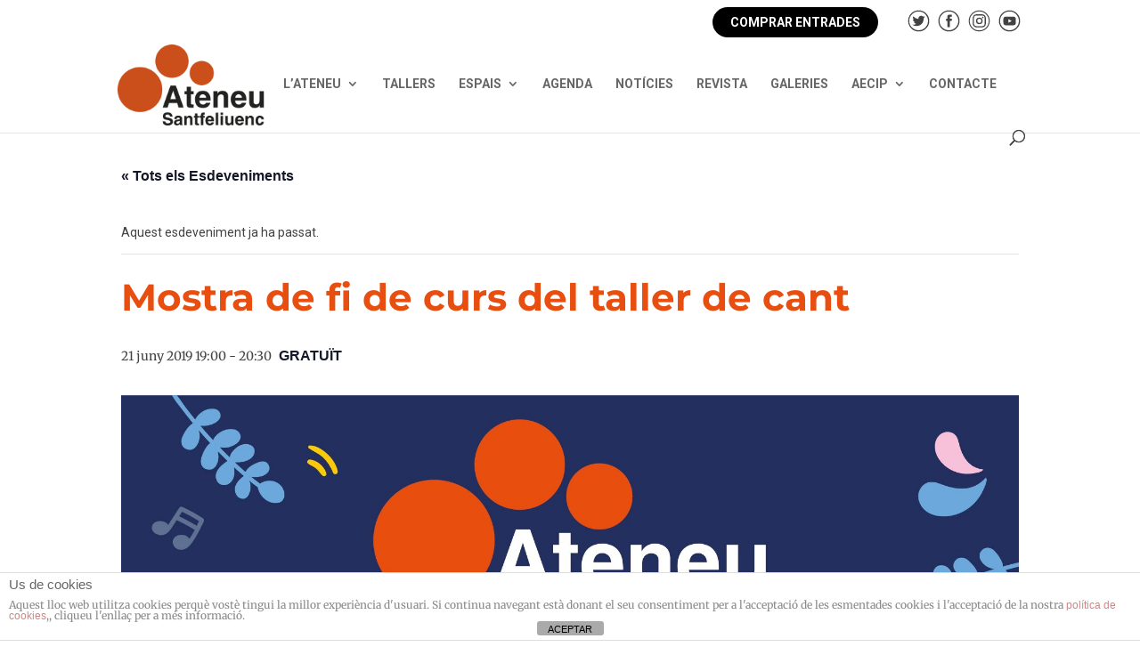

--- FILE ---
content_type: image/svg+xml
request_url: https://ateneusantfeliuenc.cat/wp-content/uploads/2021/05/FAC.svg
body_size: 6906
content:
<svg id="Layer_1" data-name="Layer 1" xmlns="http://www.w3.org/2000/svg" viewBox="0 0 250 100"><defs><style>.cls-1{fill:#221f1f;}.cls-2{fill:#f37b20;}.cls-3{fill:none;stroke:#fff;stroke-miterlimit:3.86;stroke-width:3.45px;}</style></defs><polyline class="cls-1" points="61.93 45.2 61.93 30.09 71.55 30.09 71.55 32.52 64.81 32.52 64.81 36.12 69.86 36.12 69.86 38.55 64.81 38.55 64.81 45.2 61.93 45.2"/><path class="cls-1" d="M79.21,38.42c0-1.5-.84-2.38-2.09-2.38s-2.05.88-2.09,2.38h4.18M75,40.18c0,2.26,1,3.14,2.26,3.14A2.86,2.86,0,0,0,79.71,42l1.89,1.17A4.94,4.94,0,0,1,77,45.41c-2.82,0-4.6-2.19-4.6-5.65s1.78-5.65,4.73-5.65,4.44,2.39,4.44,5v1.07Z"/><path class="cls-1" d="M90.09,37.13a2.93,2.93,0,0,0-2-.93c-1.55,0-2.42,1.26-2.42,3.56s.87,3.56,2.42,3.56a2.73,2.73,0,0,0,2-1V37.13m2.6,8.07h-2.2L90.36,44a4,4,0,0,1-3,1.38c-2.88,0-4.35-2.55-4.35-5.94,0-2.68,1.55-5.36,4.35-5.36a3.77,3.77,0,0,1,2.64,1.22h0V30.09h2.6Z"/><path class="cls-1" d="M101.31,38.42c0-1.5-.84-2.38-2.09-2.38s-2,.88-2.1,2.38h4.19m-4.19,1.76c0,2.26,1,3.14,2.26,3.14a2.87,2.87,0,0,0,2.43-1.3l1.88,1.17a4.92,4.92,0,0,1-4.56,2.22c-2.82,0-4.6-2.19-4.6-5.65s1.78-5.65,4.73-5.65,4.43,2.39,4.43,5v1.07Z"/><path class="cls-1" d="M105.66,45.2V34.32h2.39v1.86h0a3.21,3.21,0,0,1,3-2.07v2.74a3,3,0,0,0-.46,0,3.11,3.11,0,0,0-2.42,1.76V45.2h-2.6"/><path class="cls-1" d="M118.07,40c-1.74.34-3.64.69-3.64,2.22a1.18,1.18,0,0,0,1.25,1.28,4.47,4.47,0,0,0,2.39-1.15V40m.27,5.21-.17-.94a5.65,5.65,0,0,1-3.39,1.15,2.78,2.78,0,0,1-3-2.89c0-2.46,2-3.76,6.24-4.26v-.92c0-.84-.67-1.3-1.59-1.3a2.8,2.8,0,0,0-2.39,1.34l-1.67-1.28a4.89,4.89,0,0,1,4.06-2c2.93.06,4.18,1.13,4.18,4.4v5.12a5,5,0,0,0,.21,1.57Z"/><path class="cls-1" d="M129.28,37.86c-.41-.92-.87-1.66-2.13-1.66-1.44,0-2.13,1.13-2.13,3.56s.69,3.56,2.21,3.56a2.67,2.67,0,0,0,2.31-1.74l2,1.11a4.44,4.44,0,0,1-4.35,2.72c-3,0-4.73-2.2-4.73-5.65s1.78-5.65,4.73-5.65A4.3,4.3,0,0,1,131.44,37l-2.16.84"/><path class="cls-1" d="M136.59,45.2H134V34.32h2.6Zm0-12.89H134V29.88h2.6Z"/><path class="cls-1" d="M146.86,29.89l-3.05,3h-2.14l2-3h3.22m-3.43,6.31c-1.44,0-2.13,1.14-2.13,3.56s.69,3.56,2.13,3.56,2.13-1.13,2.13-3.56S144.87,36.2,143.43,36.2Zm0-2.09c2.95,0,4.73,2.2,4.73,5.65s-1.78,5.65-4.73,5.65-4.73-2.19-4.73-5.65S140.48,34.11,143.43,34.11Z"/><path class="cls-1" d="M162.74,37.13a2.93,2.93,0,0,0-2-.93c-1.54,0-2.42,1.26-2.42,3.56s.88,3.56,2.42,3.56a2.73,2.73,0,0,0,2-1V37.13m2.6,8.07h-2.2L163,44a4,4,0,0,1-3,1.38c-2.89,0-4.36-2.55-4.36-5.94,0-2.68,1.55-5.36,4.36-5.36a3.77,3.77,0,0,1,2.63,1.22h0V30.09h2.6Z"/><polyline class="cls-1" points="169.4 33.07 168.14 33.07 168.14 30.09 171.03 30.09 171.03 33.07 169.69 36.2 168.33 36.2 169.4 33.07"/><path class="cls-1" d="M177.16,39.55h3.52L179,33h0l-1.78,6.57m0-9.48h3.6L185,45.2h-2.87l-.84-3.26h-4.77l-.9,3.26h-2.86Z"/><path class="cls-1" d="M187,34.32v-3.6h2.59v3.6h2.14v2.09h-2.14v6.16c0,.58.3.75.94.75a6,6,0,0,0,1.2-.21v2.13a15.74,15.74,0,0,1-2.05.17c-1.93,0-2.68-1-2.68-2.51V36.41h-1.51V34.32H187"/><path class="cls-1" d="M199.53,38.42c0-1.5-.84-2.38-2.09-2.38s-2.05.88-2.1,2.38h4.19m-4.19,1.76c0,2.26,1,3.14,2.26,3.14A2.87,2.87,0,0,0,200,42l1.89,1.17a4.94,4.94,0,0,1-4.57,2.22c-2.82,0-4.6-2.19-4.6-5.65s1.78-5.65,4.73-5.65,4.44,2.39,4.44,5v1.07Z"/><path class="cls-1" d="M204.05,45.2V34.32h2.39v1.17a6,6,0,0,1,3.34-1.38c2.18,0,3.23,1.42,3.23,3.64V45.2h-2.6V38.13c0-1.46-.46-1.93-1.34-1.93a3.3,3.3,0,0,0-2.43,1.16V45.2h-2.59"/><path class="cls-1" d="M221.63,38.42c0-1.5-.84-2.38-2.1-2.38s-2.05.88-2.09,2.38h4.19m-4.19,1.76c0,2.26,1.05,3.14,2.26,3.14a2.87,2.87,0,0,0,2.43-1.3L224,43.19a4.93,4.93,0,0,1-4.56,2.22c-2.82,0-4.6-2.19-4.6-5.65s1.78-5.65,4.73-5.65,4.43,2.39,4.43,5v1.07Z"/><path class="cls-1" d="M235.1,34.32V45.2h-2.38V44a6,6,0,0,1-3.35,1.38c-2.18,0-3.22-1.42-3.22-3.64V34.32h2.59v7.07c0,1.47.46,1.93,1.34,1.93a3.33,3.33,0,0,0,2.43-1.15V34.32h2.59"/><path class="cls-1" d="M243.08,37.19a3,3,0,0,0-2-1.15c-1,0-1.47.41-1.47,1.06,0,1.87,5.44,1.07,5.44,5,0,2.26-1.71,3.26-4,3.26a4.78,4.78,0,0,1-4.12-2.2l1.74-1.29a3.23,3.23,0,0,0,2.53,1.57c.92,0,1.55-.51,1.55-1.24,0-1.86-5.44-1.19-5.44-5,0-2,1.71-3.16,3.6-3.16a5,5,0,0,1,3.83,1.65l-1.63,1.43"/><path class="cls-1" d="M68,59.79a3,3,0,0,0-2-.92c-1.55,0-2.43,1.26-2.43,3.56S64.44,66,66,66a2.76,2.76,0,0,0,2-1V59.79m2.59,8.08h-2.2l-.12-1.17a4,4,0,0,1-3,1.38c-2.89,0-4.36-2.55-4.36-5.94,0-2.68,1.55-5.36,4.36-5.36A3.74,3.74,0,0,1,68,58h0V52.76h2.59Z"/><path class="cls-1" d="M79.21,61.09c0-1.51-.84-2.38-2.09-2.38s-2.05.87-2.09,2.38h4.18M75,62.85c0,2.26,1,3.14,2.26,3.14a2.89,2.89,0,0,0,2.42-1.3l1.89,1.17A4.94,4.94,0,0,1,77,68.08c-2.82,0-4.6-2.2-4.6-5.65s1.78-5.65,4.73-5.65,4.44,2.39,4.44,5v1.07Z"/><path class="cls-1" d="M98.13,57.16A2.82,2.82,0,0,0,95.39,55c-1.93,0-3.1,1.8-3.1,5.34s1,5.33,3.18,5.33c1.3,0,2.09-.46,3-2.24l2.68.72a5.52,5.52,0,0,1-5.63,4c-3.85,0-6.07-2.82-6.07-7.76s2.22-7.77,6.07-7.77c2.89,0,4.56,1.3,5.27,4l-2.61.63"/><path class="cls-1" d="M108.17,62.66c-1.74.34-3.64.69-3.64,2.22a1.19,1.19,0,0,0,1.26,1.28A4.42,4.42,0,0,0,108.17,65V62.66m.27,5.21-.16-.94a5.68,5.68,0,0,1-3.39,1.15,2.78,2.78,0,0,1-3-2.89c0-2.47,2-3.76,6.23-4.27V60c0-.83-.67-1.29-1.59-1.29A2.78,2.78,0,0,0,104.2,60l-1.68-1.27a4.89,4.89,0,0,1,4.06-2c2.93.06,4.19,1.13,4.19,4.39V66.3a4.74,4.74,0,0,0,.21,1.57Z"/><path class="cls-1" d="M113.78,57v-3.6h2.6V57h2.13v2.09h-2.13v6.16c0,.58.29.75.94.75a6.06,6.06,0,0,0,1.19-.21v2.13a15.74,15.74,0,0,1-2.05.17c-1.93,0-2.68-1-2.68-2.51V59.08h-1.51V57h1.51"/><path class="cls-1" d="M125.6,62.66c-1.73.34-3.64.69-3.64,2.22a1.19,1.19,0,0,0,1.26,1.28A4.42,4.42,0,0,0,125.6,65V62.66m.27,5.21-.16-.94a5.68,5.68,0,0,1-3.39,1.15,2.78,2.78,0,0,1-2.95-2.89c0-2.47,2-3.76,6.23-4.27V60c0-.83-.67-1.29-1.59-1.29A2.78,2.78,0,0,0,121.63,60L120,58.77a4.89,4.89,0,0,1,4.06-2c2.93.06,4.19,1.13,4.19,4.39V66.3a4.74,4.74,0,0,0,.21,1.57Z"/><rect class="cls-1" x="131.06" y="52.76" width="2.59" height="15.11"/><path class="cls-1" d="M145.56,57V67.87h-2.38V66.7a6,6,0,0,1-3.35,1.38c-2.18,0-3.22-1.42-3.22-3.64V57h2.59v7.07c0,1.47.46,1.93,1.34,1.93A3.33,3.33,0,0,0,143,64.84V57h2.59"/><path class="cls-1" d="M148.24,67.87V57h2.39v1.17A6,6,0,0,1,154,56.78c2.17,0,3.22,1.42,3.22,3.64v7.45h-2.6V60.8c0-1.47-.46-1.93-1.34-1.93A3.3,3.3,0,0,0,150.84,60v7.85h-2.6"/><path class="cls-1" d="M158.75,69.63a5.05,5.05,0,0,0,1.09.08,1.66,1.66,0,0,0,1.71-.85,2.9,2.9,0,0,0,.42-1.28,5.22,5.22,0,0,0-.34-1.3L158.73,57h2.61l1.8,6.7h0l1.87-6.7h2.59l-3.43,10.9c-1.15,3.12-2.07,4-4.21,4a6.94,6.94,0,0,1-1.25-.09V69.63"/><path class="cls-1" d="M174.44,62.66c-1.74.34-3.64.69-3.64,2.22a1.19,1.19,0,0,0,1.26,1.28A4.42,4.42,0,0,0,174.44,65V62.66m.27,5.21-.16-.94a5.68,5.68,0,0,1-3.39,1.15,2.78,2.78,0,0,1-2.95-2.89c0-2.47,2-3.76,6.23-4.27V60c0-.83-.67-1.29-1.59-1.29A2.81,2.81,0,0,0,170.46,60l-1.67-1.27a4.89,4.89,0,0,1,4.06-2c2.93.06,4.19,1.13,4.19,4.39V66.3a5,5,0,0,0,.2,1.57Z"/><path class="cls-2" d="M5,49.05A20.9,20.9,0,1,1,25.88,70,20.9,20.9,0,0,1,5,49.05"/><polyline class="cls-3" points="34.34 61.12 34.34 49.05 25.86 36.99 17.42 49.05 17.42 61.12"/><line class="cls-3" x1="34.34" y1="49.05" x2="17.42" y2="49.05"/></svg>